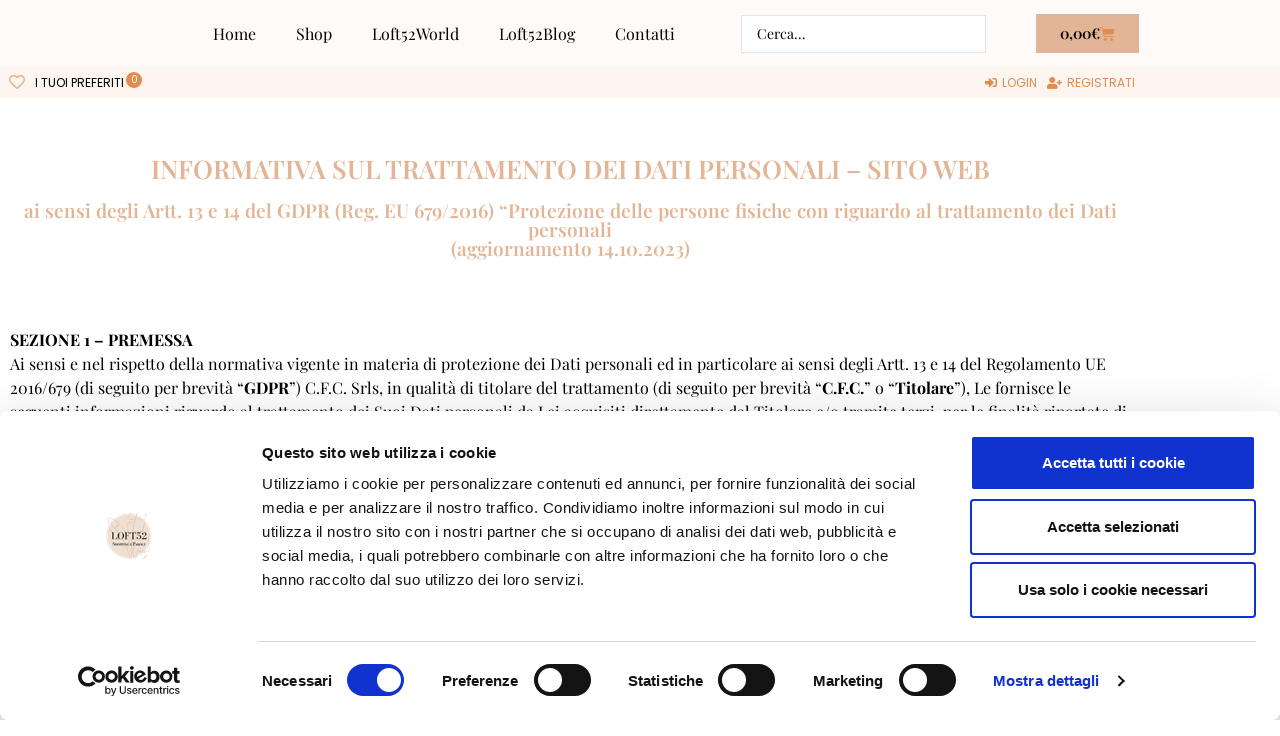

--- FILE ---
content_type: text/css; charset=UTF-8
request_url: https://loft52.space/wp-content/plugins/woocommerce-abandon-cart-pro/assets/css/frontend/wcap_atc_detail_modal.css?ver=10.1.0
body_size: 2450
content:
body.wcap-atc-modal-open {
    overflow: hidden; 
}

.wcap-modal {
    z-index: 100000;
    width: 40%;
    position: fixed;
    top: 50%;
    left: 50%;
    max-width: 93%;
    max-height: 80%; 
}
body.wcap-modal-loading .wcap-modal:before {
    height: 24px;
    width: 24px;
    display: block;
    position: absolute;
    top: 75%; 
    left: 50%;
    margin-left: -12px;
    margin-top: -12px;
    -webkit-animation: spin .8s linear infinite;
          animation: spin .8s linear infinite;
    content: "";
    background: url("../../images/loader.svg") center center;
    background-size: cover;
    line-height: 1;
    text-align: center;
    font-size: 2em;
    color: rgba(0, 0, 0, 0.75);
    z-index: 10; 
}
body.wcap-modal-loading .wcap-modal  {
    /*opacity: 0.4;*/ 
}
.wcap-modal .wcap-icon-close {
    text-align: center;
    line-height: 29px;
    width: 53px;
    height: 53px;
    position: absolute;
    top: 0;
    right: 0;
    color: #666;
    cursor: pointer;
    border-left: 1px solid #E1E1E1; 
}
.wcap-modal .wcap-icon-close:before {
    font-size: 23px;
    font-family: dashicons;
    line-height: 53px;
    -webkit-font-smoothing: antialiased;
    content: "\f335"; 
}
.wcap-modal .wcap-icon-close:hover {
    background: #f5f5f5;
    color: #000000; 
    border-radius: 0px 10px 0px 0px;
}
.wcap-modal h2 {
    font-size: 1.4em; 
}
.wcap-modal h3 {
    font-size: 1.2em; 
}

.wcap-modal__contents {
    min-height: 230px;
    border-radius: 10px 10px 10px 10px; 
}

.wcap-modal-overlay {
    background: #000;
    opacity: 0.7;
    filter: alpha(opacity=70);
    position: fixed;
    top: 0;
    right: 0;
    bottom: 0;
    left: 0;
    z-index: 100000; 
}

.wcap-modal__header {
    height: 53px;
    background: #ffffff;
    border-bottom: 1px solid #E1E1E1;
    box-shadow: 0 4px 4px -4px rgba(0, 0, 0, 0.1); 
    border-radius: 10px 10px 0px 0px ;
}
.wcap-modal__header h1 {
    padding: 0 18px;
    font-size: 19px;
    line-height: 53px;
    margin: 0; 
    float: left;
}

.wcap-modal__footer {
    box-sizing: border-box;
    background: #ffffff;
    border-top: 1px solid #E1E1E1;
    box-shadow: 0 -4px 4px -4px rgba(0, 0, 0, 0.1);
    padding: 14px 18px;
    min-height: 50px;
    border-radius: 0px 0px 10px 10px ;      
}
.wcap-modal__footer.button {
    width: 100%;
    float: left; 
    margin-left: 3px; 
}

.wcap-modal__footer.button {

}

.wcap-modal__body {
    overflow: auto;
    min-height: 130px; 
}
.wcap-modal__body hr {
    margin: 17px 0;
    border: none;
    border-bottom: 1px solid #E1E1E1; 
}
.wcap-modal__body ul {
    margin: 17px 0 17px; 
}

.wcap-modal__body-inner {
    margin: 17px 18px 22px; 
}

.wcap-cart-table {
    background: transparent;
    width: 100%;
    text-align: left;
    border: 1px solid #ccc;
    border-bottom: none;
    border-right: none;
    margin: 20px 0; 
}

.wcap-cart-table th, .wcap-cart-table td {
    padding: 11px 14px;
    vertical-align: top;
    border: none;
    border-bottom: 1px solid #ccc;
    border-right: 1px solid #ccc; 
}

.wcap-modal-cart-content {
    background: transparent;
    width: 100%;
    margin: 20px 0; 
    min-height: 130px;
}

.wcap-modal-cart-content th, .wcap-modal-cart-content td {
    padding: 11px 14px;
    vertical-align: top;
    text-align: center;
    border: none;
    border-top: 1px solid #ccc;
}

.wcap-modal h2 {
    text-align: center;
}

.wcap-modal-email-content {
    background: transparent;
    width: 100%;
    margin: 20px 0; 
}

.wcap-modal-email-content th, .wcap-modal-email-content td {
    padding: 11px 14px;
    vertical-align: top;
    text-align: center;
    border: none;
    border-top: 1px solid #ccc;
}

.wcap-modal-cart-content-hide{
    background: #f5f5f5;
    width: 100%;
    min-height: 130px;
    border-radius: 0px 0px 10px 10px;
}
.wcap-modal .wcap-icon-close-footer {
    text-align: center;
    float: right;
}

/*Change the color of the status on abandoned order page*/
#wcap_status_modal_abandoned{
    background-color: green;
    color: #fff;
    padding: 3px;
    font-weight: bold;
    float: left;
    position: relative;
    margin-top: 15px;
}
#wcap_status_modal_abandoned_new{
    background-color: #e45d1e;
    color: #fff;
    padding: 3px;
    font-weight: bold; 
    float: left;
    position: relative;
    margin-top: 15px;
}
.wcap_modal_customer_all_details{
    display: none;
    width: 70%;
}
.wcap_popup_main_div{
    width: 100%; 
    height: 100%
}
.wcap_popup_main_table{
    width: 100%; 
    height: 100%
}
.wcap_popup_main_table_tr{
    width: 100%; 
    height: 100%
}
.wcap_popup_main_table_td_settings{
    float:left; 
    width:52% ;
}
.wcap_popup_main_table_td_preview{
    float:right; 
    width: 45%;
}

/* heading section */
.wcap_heading_section_table{
    width: 100%;
}
.wcap_heading_section_tr{
    width: 100%;
}
.wcap_heading_section_table_heading{
    float: left;
}
.wcap_heading_section_text_field{
    float:left; 
    width:52% ;
}
.wcap_heading_section_text_field_color{
    float:right; 
    width: 45%;
}

.wcap_heading_section_text_email{
    width: 95%;
    font-size: 1em;
}
.wcap_popup_heading_color_picker{
    width: 40%;
    font-size: 1em;
}

/* text section */
.wcap_text_section_table{
    width: 100%;
}
.wcap_text_section_tr{
    width: 100%;
}
.wcap_text_section_table_heading{
    float: left;
}
.wcap_text_section_text_field{
    float:left; 
    width:52% ;
}
.wcap_text_section_field_color{
    float:right; 
    width: 45%;
}

.wcap_text_section_input_text{
    width: 95%;
    font-size: 1em;
}
.wcap_popup_text_color_picker{
    width: 40%;
    font-size: 1em;
}

/* Email placeholder section */
.wcap_email_placeholder_section_table{
    width: 100%;
}
.wcap_email_placeholder_section_tr{
    width: 100%;
}
.wcap_email_placeholder_section_table_heading{
    float: left;
}
.wcap_email_placeholder_section_text_field{
    float:left; 
    width:95% ;
}
.wcap_email_placeholder_section_input_text{
    width: 95%;
    font-size: 1em;
}

/* button section */
.wcap_button_section_table{
    width: 100%;
}
.wcap_button_section_tr{
    width: 100%;
}
.wcap_button_section_table_heading{
    float: left;
}
.wcap_button_section_text_field{
    float:left; 
    width:95% ;
}
.wcap_button_section_input_text{
    width: 95%;
    font-size: 1em;
}

.wcap_button_color_section_tr{
    width: 100%;
}

.wcap_button_color_section_text_field{
    float:left; 
    width:49% ;
}
.wcap_button_text_color_section_text_field{
    float:right; 
    width:49% ;
    margin-left: 5px;
}

.wcap_button_color_picker{
    width: 50%;
    font-size: 1em; 
}
.wcap_button_text_color_picker{
    width: 50%;
    font-size: 1em;
}

/* Non mandatory field text section */
.wcap_non_mandatory_modal_section_fields_div_table{
    width: 100%;
}
.wcap_non_mandatory_modal_section_fields_tr{
    width: 100%;
}
.wcap_non_mandatory_modal_section_fields_table_heading{
    float: left;
}
.wcap_non_mandatory_modal_section_fields_text_field{
    float:left; 
    width:95% ;
}
.wcap_non_mandatory_modal_section_fields_input_text{
    width: 95%;
    font-size: 1em;
}

/* popup preview */
.wcap_container {
    position: relative;
    top: 0;
    bottom: 0;
    right: 0;
    left: 0;
  
    background-color: rgba(0, 0, 0, 0.7);
    overflow: auto;
    padding: 0 10px;
    background-color: transparent;
}

.wcap_popup_close{
    position: absolute;
    top: 5px;
    right: 5px;
    cursor: pointer;
    color: #bbb;
    z-index: 100;
    padding: 9px;
    background-size: 18px;
    background-position: center;
    background-image: url("../../images/atc_cancel_icon.svg");
    background-repeat: no-repeat;
}

.wcap_container .wcap_popup_heading_container{
    position: relative;
    background: #f8f9fb;
    border-bottom: 1px solid #dedede;
    -webkit-border-radius: 5px 5px 0 0;
    -moz-border-radius: 5px 5px 0 0;
    -ms-border-radius: 5px 5px 0 0;
    border-radius: 5px 5px 0 0;
    padding-top: 18px;
    padding-bottom: 16px;
    text-align: center;
}

.wcap_container .wcap_popup_content {
    position: relative;
    z-index: 2;
    -webkit-border-radius: 5px;
    -moz-border-radius: 5px;
    -ms-border-radius: 5px;
    border-radius: 5px;
}

.wcap_container .wcap_popup_content > * {
    padding-left: 18px;
    padding-right: 18px;
}

.wcap_container .wcap_popup_icon {

    background-image: url("../../images/atc_popup_icon.svg");
    background-repeat: no-repeat;
    display: block;
    background-size: 65px;
    background-position: center;
    background-color: #fff;
    background-repeat: no-repeat;
    border: 2px solid #ecedf3;
    border-radius: 50%;
    margin: 0 auto;
    margin-right: 5px;
    margin-left: 2px;
    position: relative;
    height: 98px;
    width: 98px;
}

.wcap_container .wcap_popup_heading {
    padding-top: 10px;
    margin: 0;
    font-family: inherit;
    font-size: 37px;
    font-weight: bold;
    line-height: 36px;
    color: #737f97;
    text-align: center;
    display: block;
    text-transform: initial;
}

.wcap_container .wcap_popup_text {
    color: #bbc9d2;
    font-size: 16px;
    line-height: 20px;
    font-family: inherit;
    text-align: center;
    text-transform: initial;
}

.wcap_container .wcap_popup_form {
    position: relative;
    text-align: left;
    font-family: inherit;
    padding-top: 26px;
    padding-bottom: 15px;
    background-color: #FFFFFF !important;
}

.wcap_container div {
    display: block;
}

.wcap_container .wcap_popup_form:after {
    content: '';
    display: block;
    position: absolute;
    left: 50%;
    top: -1px;
    width: 0;
    height: 0;
    margin-left: -16px;
}

.wcap_container .wcap_popup_form:before {
    content: '';
    display: block;
    position: absolute;
    left: 50%;
    top: -1px;
    width: 0;
    height: 0;
    margin-left: -16px;
}

.wcap_container .wcap_popup_form:before {
    left: 50%;
    margin-left: -17px;
    border-left: 17px solid transparent;
    border-right: 17px solid transparent;
    border-top: 17px solid #dedede;
}

.wcap_container .wcap_popup_form:after {
    border-left: 16px solid transparent;
    border-right: 16px solid transparent;
    border-top: 16px solid #f8f9fb;
}

.wcap_container .wcap_popup_input_field_container {
    position: relative;
}

.wcap_container input[type="email"].wcap_popup_input {
    -webkit-appearance: none;
    background: #fff !important;
    border-width: 1px !important;
    border-style: solid !important;
    border-color: #ccc;
    color: rgba(0, 0, 0, 0.75) !important;
    display: block;
    font-family: inherit;
    font-size: 18px !important;
    font-style: normal;
    line-height: 20px !important;
    margin: 0 0 16px 0;
    padding: 8px;
    height: 42px;
    width: 100%;
    max-width: none !important;
    margin-bottom: 10px;
    outline: none !important;
    box-shadow: none;
    -webkit-box-sizing: border-box;
    -moz-box-sizing: border-box;
    -o-box-sizing: border-box;
    -ms-box-sizing: border-box;
    box-sizing: border-box;
    -webkit-border-radius: 5px;
    -moz-border-radius: 5px;
    -ms-border-radius: 5px;
    border-radius: 5px;
}

.wcap_container .wcap_popup_button {
    position: relative;
    cursor: pointer;
    font-family: inherit;
    font-size: 20px;
    font-weight: normal;
    line-height: 20px;
    text-decoration: none;
    text-align: center;
    text-shadow: none;
    text-transform: initial;
    width: auto;
    height: auto;
    min-width: initial;
    outline: 0;
    display: inline-block;
    background-color: #228fff ;
    border-top: none !important;
    border-left: none !important;
    border-right: none !important;
    border-bottom: none !important;
    color: #ffffff;
    width: 100%;
    margin: 0;
    padding: 10px 0;
    font-weight: bold;
    cursor: pointer;
    -webkit-border-radius: 5px;
    -moz-border-radius: 5px;
    -ms-border-radius: 5px;
    border-radius: 5px;
}

.wcap_container input[type="text"].wcap_popup_input {
    -webkit-appearance: none;
    background: #fff !important;
    border-width: 1px !important;
    border-style: solid !important;
    border-color: #ccc;
    color: rgba(0, 0, 0, 0.75) !important;
    display: block;
    font-family: inherit;
    font-size: 18px !important;
    font-style: normal;
    line-height: 20px !important;
    margin: 0 0 16px 0;
    padding: 8px;
    height: 42px;
    width: 100%;
    max-width: none !important;
    margin-bottom: 10px;
    outline: none !important;
    box-shadow: none;
    -webkit-box-sizing: border-box;
    -moz-box-sizing: border-box;
    -o-box-sizing: border-box;
    -ms-box-sizing: border-box;
    box-sizing: border-box;
    -webkit-border-radius: 5px;
    -moz-border-radius: 5px;
    -ms-border-radius: 5px;
    border-radius: 5px;
}

.wcap_container .wcap_popup_wrapper {
    position: relative;
    top: 50%;
    -webkit-backface-visibility: hidden;
  
    -webkit-border-radius: 5px;
    -moz-border-radius: 5px;
    -ms-border-radius: 5px;
}

.wcap_popup_wrapper {
    border: 1px solid #EBEBEC;
}

.wcap_container .wcap_popup_plus_sign {
    background-image: url("../../images/atc_plus_icon.png");
    background-repeat: no-repeat;
    background-color: #228fff ;
    background-repeat: no-repeat;
    background-position: center;
    background-size: 16px;
    border-radius: 50%;
    height: 24px;
    left: 74px;
    top: -3px;
    position: absolute;
    width: 24px;
}

@media (min-width: 530px){
    .wcap_container .wcap_popup_icon_container {
        position: relative;
        padding-right: 6px;
        display: table-cell;
        vertical-align: middle;
        max-width: 93%;
    }

    .wcap_container .wcap_popup_text_container {
        display: table-cell;
        vertical-align: top;
    }

    .wcap_popup_main_table_td_preview{
        /*margin-top: 3%;*/
    }
    .wcap_container .wcap_popup_text {
        text-align: left;
    }
}

.iris-picker {
    z-index: 100;
    display: none;
    position: absolute !important;
    border: 1px solid #ccc;
    border-radius: 3px;
    box-shadow: 0 1px 3px rgba(0,0,0,.2);
}
.colorpickpreview {
    padding: 3px;
    padding-left: 20px;
    border: 1px solid #ddd;
    border-right: 0;
    margin-left: -3px;
}

/* To enable the popup modal*/

.wcap-enable-atc-modal {
    cursor: pointer;
    text-indent: -999em;
    display: block;
    width: 38px;
    height: 22px;
    border-radius: 30px;
    border: none;
    position: relative;
    box-sizing: border-box;
    -webkit-transition: all .3s ease;
          transition: all .3s ease;
    box-shadow: inset 0 0 0 0 transparent; 
}
.wcap-enable-atc-modal:focus {
    outline: none; 
}
.wcap-enable-atc-modal:before {
    border-radius: 50%;
    background: #ffffff;
    content: '';
    position: absolute;
    display: block;
    width: 18px;
    height: 18px;
    top: 2px;
    left: 2px;
    -webkit-transition: all .15s ease;
          transition: all .15s ease;
    box-shadow: 0 1px 3px rgba(0, 0, 0, 0.3); 
}
.wcap-enable-atc-modal[wcap-atc-switch-modal-enable="on"] {
    box-shadow: inset 0 0 0 11px #008000; 
}
.wcap-enable-atc-modal[wcap-atc-switch-modal-enable="on"]:before {
    -webkit-transform: translateX(16px);
            transform: translateX(16px); 
}
.wcap-enable-atc-modal[wcap-atc-switch-modal-enable="off"] {
    background: #ccc; 
}
.wcap-enable-atc-modal.wcap-loading {
    cursor: default;
    opacity: 0.5; 
}

.wcap_non_mandatory_text_wrapper{
    text-align: center;
}

.wcap_non_mandatory_text_wrapper a{
    text-decoration:none;
}

 /* To display the popup modal mandatory*/

.wcap-switch-atc-modal-mandatory {
    cursor: pointer;
    text-indent: -999em;
    display: block;
    width: 38px;
    height: 22px;
    border-radius: 30px;
    border: none;
    position: relative;
    box-sizing: border-box;
    -webkit-transition: all .3s ease;
          transition: all .3s ease;
    box-shadow: inset 0 0 0 0 transparent; 
}
.wcap-switch-atc-modal-mandatory:focus {
    outline: none; 
}
.wcap-switch-atc-modal-mandatory:before {
    border-radius: 50%;
    background: #ffffff;
    content: '';
    position: absolute;
    display: block;
    width: 18px;
    height: 18px;
    top: 2px;
    left: 2px;
    -webkit-transition: all .15s ease;
          transition: all .15s ease;
    box-shadow: 0 1px 3px rgba(0, 0, 0, 0.3); 
}
.wcap-switch-atc-modal-mandatory[
wcap-atc-switch-modal-mandatory="on"] {
    box-shadow: inset 0 0 0 11px #008000; 
}
.wcap-switch-atc-modal-mandatory[wcap-atc-switch-modal-mandatory="on"]:before {
    -webkit-transform: translateX(16px);
            transform: translateX(16px); 
}
.wcap-switch-atc-modal-mandatory[wcap-atc-switch-modal-mandatory="off"] {
    background: #ccc; 
}
.wcap-switch-atc-modal-mandatory.wcap-loading {
    cursor: default;
    opacity: 0.5; 
}

.wcap_placeholder_validated_msg{
    color: red;
    display: none;
}

#wcap_coupon_auto_applied{
    display: none;
    margin-top: 8px;
}

.test_borders{
  /*border: 2px solid #ce1212 !important;*/
}
.popup-model-content.align-center {
    text-align: -webkit-center;
}
button#wcap_ei_quick_ck_button {
    width: 50%;
}

@media only screen and (max-width: 500px) {
    .wcap-modal {
        z-index: 100000;
        width: 60%;
        position: fixed;
        top: 37%;
        left: 45%;
        width: 93%;
        max-height: 80%;
    }
    .wcap_container .wcap_popup_heading{
        font-size: 21px;
    }   
    .wcap_container .wcap_popup_text{
        font-size: 11px;
    }
}

--- FILE ---
content_type: text/css; charset=UTF-8
request_url: https://loft52.space/wp-content/uploads/elementor/css/post-119.css?ver=1770049214
body_size: 45
content:
.elementor-kit-119{--e-global-color-primary:#E1B595;--e-global-color-secondary:#EDDFD2;--e-global-color-text:#000000;--e-global-color-accent:#E18C4E;--e-global-color-9c2b793:#7A8C8C;--e-global-color-2eb08a2:#FDFAF8;--e-global-typography-primary-font-family:"Playfair Display";--e-global-typography-primary-font-weight:600;--e-global-typography-secondary-font-family:"Playfair Display";--e-global-typography-secondary-font-weight:400;--e-global-typography-text-font-family:"Playfair Display";--e-global-typography-text-font-weight:400;--e-global-typography-accent-font-family:"Playfair Display";--e-global-typography-accent-font-weight:500;--e-global-typography-5f7b03b-font-family:"Poppins";--e-global-typography-5f7b03b-font-size:12px;--e-global-typography-5f7b03b-text-transform:uppercase;font-family:var( --e-global-typography-text-font-family ), Sans-serif;font-weight:var( --e-global-typography-text-font-weight );}.elementor-kit-119 a{color:#000000;}.elementor-kit-119 h1{color:var( --e-global-color-text );font-size:2rem;}.elementor-kit-119 h2{color:var( --e-global-color-9c2b793 );font-size:1.6rem;}.elementor-kit-119 button,.elementor-kit-119 input[type="button"],.elementor-kit-119 input[type="submit"],.elementor-kit-119 .elementor-button{color:#000000;background-color:var( --e-global-color-primary );border-style:solid;border-width:0px 0px 0px 0px;border-radius:0px 0px 0px 0px;}.elementor-kit-119 input:not([type="button"]):not([type="submit"]),.elementor-kit-119 textarea,.elementor-kit-119 .elementor-field-textual{border-radius:0px 0px 0px 0px;}.elementor-section.elementor-section-boxed > .elementor-container{max-width:1140px;}.e-con{--container-max-width:1140px;}.elementor-widget:not(:last-child){margin-block-end:20px;}.elementor-element{--widgets-spacing:20px 20px;--widgets-spacing-row:20px;--widgets-spacing-column:20px;}{}h1.entry-title{display:var(--page-title-display);}.elementor-kit-119 e-page-transition{background-color:#FFBC7D;}@media(max-width:1024px){.elementor-section.elementor-section-boxed > .elementor-container{max-width:1024px;}.e-con{--container-max-width:1024px;}}@media(max-width:767px){.elementor-section.elementor-section-boxed > .elementor-container{max-width:767px;}.e-con{--container-max-width:767px;}}

--- FILE ---
content_type: text/css; charset=UTF-8
request_url: https://loft52.space/wp-content/uploads/elementor/css/post-3.css?ver=1770054337
body_size: -329
content:
.elementor-widget-heading .elementor-heading-title{font-family:var( --e-global-typography-primary-font-family ), Sans-serif;font-weight:var( --e-global-typography-primary-font-weight );color:var( --e-global-color-primary );}.elementor-3 .elementor-element.elementor-element-14f56cf{text-align:center;}.elementor-3 .elementor-element.elementor-element-d04a642{text-align:center;}.elementor-3 .elementor-element.elementor-element-5375c3d{margin-top:050px;margin-bottom:0px;}.elementor-widget-text-editor{font-family:var( --e-global-typography-text-font-family ), Sans-serif;font-weight:var( --e-global-typography-text-font-weight );color:var( --e-global-color-text );}.elementor-widget-text-editor.elementor-drop-cap-view-stacked .elementor-drop-cap{background-color:var( --e-global-color-primary );}.elementor-widget-text-editor.elementor-drop-cap-view-framed .elementor-drop-cap, .elementor-widget-text-editor.elementor-drop-cap-view-default .elementor-drop-cap{color:var( --e-global-color-primary );border-color:var( --e-global-color-primary );}.elementor-3 .elementor-element.elementor-element-87f788e > .elementor-widget-container{margin:0px 0px 0px 0px;}.elementor-3 .elementor-element.elementor-element-5f12ca1{margin-top:20px;margin-bottom:0px;}.elementor-3 .elementor-element.elementor-element-a2d0573{margin-top:20px;margin-bottom:50px;}:root{--page-title-display:none;}

--- FILE ---
content_type: text/css; charset=UTF-8
request_url: https://loft52.space/wp-content/uploads/elementor/css/post-155.css?ver=1770049214
body_size: 1432
content:
.elementor-155 .elementor-element.elementor-element-e133f89 > .elementor-container > .elementor-column > .elementor-widget-wrap{align-content:center;align-items:center;}.elementor-155 .elementor-element.elementor-element-e133f89:not(.elementor-motion-effects-element-type-background), .elementor-155 .elementor-element.elementor-element-e133f89 > .elementor-motion-effects-container > .elementor-motion-effects-layer{background-color:var( --e-global-color-2eb08a2 );}.elementor-155 .elementor-element.elementor-element-e133f89{transition:background 0.3s, border 0.3s, border-radius 0.3s, box-shadow 0.3s;margin-top:0em;margin-bottom:0em;}.elementor-155 .elementor-element.elementor-element-e133f89 > .elementor-background-overlay{transition:background 0.3s, border-radius 0.3s, opacity 0.3s;}.elementor-widget-theme-site-logo .widget-image-caption{color:var( --e-global-color-text );font-family:var( --e-global-typography-text-font-family ), Sans-serif;font-weight:var( --e-global-typography-text-font-weight );}.elementor-155 .elementor-element.elementor-element-be9dc2e{text-align:start;}.elementor-widget-nav-menu .elementor-nav-menu .elementor-item{font-family:var( --e-global-typography-primary-font-family ), Sans-serif;font-weight:var( --e-global-typography-primary-font-weight );}.elementor-widget-nav-menu .elementor-nav-menu--main .elementor-item{color:var( --e-global-color-text );fill:var( --e-global-color-text );}.elementor-widget-nav-menu .elementor-nav-menu--main .elementor-item:hover,
					.elementor-widget-nav-menu .elementor-nav-menu--main .elementor-item.elementor-item-active,
					.elementor-widget-nav-menu .elementor-nav-menu--main .elementor-item.highlighted,
					.elementor-widget-nav-menu .elementor-nav-menu--main .elementor-item:focus{color:var( --e-global-color-accent );fill:var( --e-global-color-accent );}.elementor-widget-nav-menu .elementor-nav-menu--main:not(.e--pointer-framed) .elementor-item:before,
					.elementor-widget-nav-menu .elementor-nav-menu--main:not(.e--pointer-framed) .elementor-item:after{background-color:var( --e-global-color-accent );}.elementor-widget-nav-menu .e--pointer-framed .elementor-item:before,
					.elementor-widget-nav-menu .e--pointer-framed .elementor-item:after{border-color:var( --e-global-color-accent );}.elementor-widget-nav-menu{--e-nav-menu-divider-color:var( --e-global-color-text );}.elementor-widget-nav-menu .elementor-nav-menu--dropdown .elementor-item, .elementor-widget-nav-menu .elementor-nav-menu--dropdown  .elementor-sub-item{font-family:var( --e-global-typography-accent-font-family ), Sans-serif;font-weight:var( --e-global-typography-accent-font-weight );}.elementor-155 .elementor-element.elementor-element-a484de3 .elementor-menu-toggle{margin-left:auto;background-color:#E1B595;}.elementor-155 .elementor-element.elementor-element-a484de3 .elementor-nav-menu .elementor-item{font-family:var( --e-global-typography-secondary-font-family ), Sans-serif;font-weight:var( --e-global-typography-secondary-font-weight );}.elementor-155 .elementor-element.elementor-element-a484de3 .elementor-nav-menu--main .elementor-item:hover,
					.elementor-155 .elementor-element.elementor-element-a484de3 .elementor-nav-menu--main .elementor-item.elementor-item-active,
					.elementor-155 .elementor-element.elementor-element-a484de3 .elementor-nav-menu--main .elementor-item.highlighted,
					.elementor-155 .elementor-element.elementor-element-a484de3 .elementor-nav-menu--main .elementor-item:focus{color:#fff;}.elementor-155 .elementor-element.elementor-element-a484de3 .elementor-nav-menu--main:not(.e--pointer-framed) .elementor-item:before,
					.elementor-155 .elementor-element.elementor-element-a484de3 .elementor-nav-menu--main:not(.e--pointer-framed) .elementor-item:after{background-color:var( --e-global-color-primary );}.elementor-155 .elementor-element.elementor-element-a484de3 .e--pointer-framed .elementor-item:before,
					.elementor-155 .elementor-element.elementor-element-a484de3 .e--pointer-framed .elementor-item:after{border-color:var( --e-global-color-primary );}.elementor-155 .elementor-element.elementor-element-a484de3 .elementor-nav-menu--main:not(.e--pointer-framed) .elementor-item.elementor-item-active:before,
					.elementor-155 .elementor-element.elementor-element-a484de3 .elementor-nav-menu--main:not(.e--pointer-framed) .elementor-item.elementor-item-active:after{background-color:var( --e-global-color-primary );}.elementor-155 .elementor-element.elementor-element-a484de3 .e--pointer-framed .elementor-item.elementor-item-active:before,
					.elementor-155 .elementor-element.elementor-element-a484de3 .e--pointer-framed .elementor-item.elementor-item-active:after{border-color:var( --e-global-color-primary );}.elementor-155 .elementor-element.elementor-element-a484de3 .elementor-nav-menu--dropdown a:hover,
					.elementor-155 .elementor-element.elementor-element-a484de3 .elementor-nav-menu--dropdown a:focus,
					.elementor-155 .elementor-element.elementor-element-a484de3 .elementor-nav-menu--dropdown a.elementor-item-active,
					.elementor-155 .elementor-element.elementor-element-a484de3 .elementor-nav-menu--dropdown a.highlighted,
					.elementor-155 .elementor-element.elementor-element-a484de3 .elementor-menu-toggle:hover,
					.elementor-155 .elementor-element.elementor-element-a484de3 .elementor-menu-toggle:focus{color:#FFFFFF;}.elementor-155 .elementor-element.elementor-element-a484de3 .elementor-nav-menu--dropdown a:hover,
					.elementor-155 .elementor-element.elementor-element-a484de3 .elementor-nav-menu--dropdown a:focus,
					.elementor-155 .elementor-element.elementor-element-a484de3 .elementor-nav-menu--dropdown a.elementor-item-active,
					.elementor-155 .elementor-element.elementor-element-a484de3 .elementor-nav-menu--dropdown a.highlighted{background-color:var( --e-global-color-primary );}.elementor-155 .elementor-element.elementor-element-a484de3 .elementor-nav-menu--dropdown a.elementor-item-active{color:#FFFFFF;background-color:var( --e-global-color-primary );}.elementor-155 .elementor-element.elementor-element-a484de3 div.elementor-menu-toggle{color:#000000;}.elementor-155 .elementor-element.elementor-element-a484de3 div.elementor-menu-toggle svg{fill:#000000;}.elementor-155 .elementor-element.elementor-element-a484de3 div.elementor-menu-toggle:hover, .elementor-155 .elementor-element.elementor-element-a484de3 div.elementor-menu-toggle:focus{color:#000000;}.elementor-155 .elementor-element.elementor-element-a484de3 div.elementor-menu-toggle:hover svg, .elementor-155 .elementor-element.elementor-element-a484de3 div.elementor-menu-toggle:focus svg{fill:#000000;}.elementor-widget-jet-ajax-search .jet-search-title-fields__item-label{font-family:var( --e-global-typography-text-font-family ), Sans-serif;font-weight:var( --e-global-typography-text-font-weight );}.elementor-widget-jet-ajax-search .jet-search-title-fields__item-value{font-family:var( --e-global-typography-text-font-family ), Sans-serif;font-weight:var( --e-global-typography-text-font-weight );}.elementor-widget-jet-ajax-search .jet-search-content-fields__item-label{font-family:var( --e-global-typography-text-font-family ), Sans-serif;font-weight:var( --e-global-typography-text-font-weight );}.elementor-widget-jet-ajax-search .jet-search-content-fields__item-value{font-family:var( --e-global-typography-text-font-family ), Sans-serif;font-weight:var( --e-global-typography-text-font-weight );}.elementor-155 .elementor-element.elementor-element-540a4c7 .jet-ajax-search__results-area{box-shadow:0px 19px 33px 0px rgba(0, 0, 0, 0.29);border-radius:0px 0px 0px 0px;}.elementor-155 .elementor-element.elementor-element-540a4c7 .jet-ajax-search__item-title{color:var( --e-global-color-text );}.elementor-155 .elementor-element.elementor-element-540a4c7 .jet-ajax-search__item-content{color:var( --e-global-color-9c2b793 );font-size:12px;}.elementor-155 .elementor-element.elementor-element-540a4c7 .jet-ajax-search__item-price .price{color:var( --e-global-color-text );}.elementor-155 .elementor-element.elementor-element-540a4c7 .jet-ajax-search__item-price .price del{color:var( --e-global-color-9c2b793 );}.elementor-155 .elementor-element.elementor-element-540a4c7 .jet-ajax-search__item-link:hover{background-color:var( --e-global-color-2eb08a2 );}.elementor-155 .elementor-element.elementor-element-540a4c7 .jet-ajax-search__results-item{border-top-style:solid;border-top-width:1px;border-color:var( --e-global-color-2eb08a2 );}.elementor-155 .elementor-element.elementor-element-540a4c7 .jet-ajax-search__results-count{font-family:"Poppins", Sans-serif;font-size:10px;text-transform:uppercase;}.elementor-155 .elementor-element.elementor-element-540a4c7 .jet-ajax-search__arrow-button svg > *{fill:var( --e-global-color-primary );}.elementor-155 .elementor-element.elementor-element-540a4c7 .jet-ajax-search__arrow-button{background-color:var( --e-global-color-2eb08a2 );border-color:var( --e-global-color-secondary );}.elementor-155 .elementor-element.elementor-element-540a4c7 .jet-ajax-search__source-results-item_icon svg{width:24px;}.elementor-155 .elementor-element.elementor-element-540a4c7 .jet-ajax-search__source-results-item_icon{font-size:24px;}.elementor-155 .elementor-element.elementor-element-540a4c7 .jet-ajax-search__spinner{color:var( --e-global-color-primary );}.elementor-widget-woocommerce-menu-cart .elementor-menu-cart__toggle .elementor-button{font-family:var( --e-global-typography-primary-font-family ), Sans-serif;font-weight:var( --e-global-typography-primary-font-weight );}.elementor-widget-woocommerce-menu-cart .elementor-menu-cart__product-name a{font-family:var( --e-global-typography-primary-font-family ), Sans-serif;font-weight:var( --e-global-typography-primary-font-weight );}.elementor-widget-woocommerce-menu-cart .elementor-menu-cart__product-price{font-family:var( --e-global-typography-primary-font-family ), Sans-serif;font-weight:var( --e-global-typography-primary-font-weight );}.elementor-widget-woocommerce-menu-cart .elementor-menu-cart__footer-buttons .elementor-button{font-family:var( --e-global-typography-primary-font-family ), Sans-serif;font-weight:var( --e-global-typography-primary-font-weight );}.elementor-widget-woocommerce-menu-cart .elementor-menu-cart__footer-buttons a.elementor-button--view-cart{font-family:var( --e-global-typography-primary-font-family ), Sans-serif;font-weight:var( --e-global-typography-primary-font-weight );}.elementor-widget-woocommerce-menu-cart .elementor-menu-cart__footer-buttons a.elementor-button--checkout{font-family:var( --e-global-typography-primary-font-family ), Sans-serif;font-weight:var( --e-global-typography-primary-font-weight );}.elementor-widget-woocommerce-menu-cart .woocommerce-mini-cart__empty-message{font-family:var( --e-global-typography-primary-font-family ), Sans-serif;font-weight:var( --e-global-typography-primary-font-weight );}.elementor-155 .elementor-element.elementor-element-4c4f917{--main-alignment:right;--divider-style:solid;--subtotal-divider-style:solid;--elementor-remove-from-cart-button:none;--remove-from-cart-button:block;--toggle-button-icon-color:#E18C4E;--toggle-button-border-width:0px;--items-indicator-background-color:#E1B595;--cart-border-style:none;--cart-footer-layout:1fr 1fr;--products-max-height-sidecart:calc(100vh - 240px);--products-max-height-minicart:calc(100vh - 385px);}body:not(.rtl) .elementor-155 .elementor-element.elementor-element-4c4f917 .elementor-menu-cart__toggle .elementor-button-icon .elementor-button-icon-qty[data-counter]{right:-10px;top:-10px;}body.rtl .elementor-155 .elementor-element.elementor-element-4c4f917 .elementor-menu-cart__toggle .elementor-button-icon .elementor-button-icon-qty[data-counter]{right:10px;top:-10px;left:auto;}.elementor-155 .elementor-element.elementor-element-4c4f917 .widget_shopping_cart_content{--subtotal-divider-left-width:0;--subtotal-divider-right-width:0;}.elementor-155 .elementor-element.elementor-element-ef46817 > .elementor-container > .elementor-column > .elementor-widget-wrap{align-content:center;align-items:center;}.elementor-155 .elementor-element.elementor-element-ef46817:not(.elementor-motion-effects-element-type-background), .elementor-155 .elementor-element.elementor-element-ef46817 > .elementor-motion-effects-container > .elementor-motion-effects-layer{background-color:#FDF5EF;}.elementor-155 .elementor-element.elementor-element-ef46817{transition:background 0.3s, border 0.3s, border-radius 0.3s, box-shadow 0.3s;margin-top:0em;margin-bottom:3em;}.elementor-155 .elementor-element.elementor-element-ef46817 > .elementor-background-overlay{transition:background 0.3s, border-radius 0.3s, opacity 0.3s;}.elementor-155 .elementor-element.elementor-element-93b84a4  .jet-wishlist-count-button__link{font-family:"Poppins", Sans-serif;font-size:12px;font-weight:400;text-transform:uppercase;}.elementor-155 .elementor-element.elementor-element-93b84a4 .jet-wishlist-count-button__link{color:var( --e-global-color-text );background-color:#00000000;padding:2px 18px 2px 4px;}.elementor-155 .elementor-element.elementor-element-93b84a4 .jet-wishlist-count-button__wrapper{text-align:left;}.elementor-155 .elementor-element.elementor-element-93b84a4 .jet-wishlist-count-button__icon{font-size:16px;color:var( --e-global-color-primary );}.elementor-155 .elementor-element.elementor-element-93b84a4 .jet-wishlist-count-button__count{font-size:10px;width:16px;height:16px;color:#FFFFFF;background-color:var( --e-global-color-accent );border-radius:100% 100% 100% 100%;}.elementor-155 .elementor-element.elementor-element-e60570a > .elementor-widget-wrap > .elementor-widget:not(.elementor-widget__width-auto):not(.elementor-widget__width-initial):not(:last-child):not(.elementor-absolute){margin-block-end:: 10px;}.elementor-widget-jet-auth-links .jet-auth-links__login .jet-auth-links__item{font-family:var( --e-global-typography-text-font-family ), Sans-serif;font-weight:var( --e-global-typography-text-font-weight );color:var( --e-global-color-accent );}.elementor-widget-jet-auth-links .jet-auth-links__login .jet-auth-links__prefix{font-family:var( --e-global-typography-text-font-family ), Sans-serif;font-weight:var( --e-global-typography-text-font-weight );}.elementor-widget-jet-auth-links .jet-auth-links__logout .jet-auth-links__item{font-family:var( --e-global-typography-text-font-family ), Sans-serif;font-weight:var( --e-global-typography-text-font-weight );color:var( --e-global-color-accent );}.elementor-widget-jet-auth-links .jet-auth-links__logout .jet-auth-links__prefix{font-family:var( --e-global-typography-text-font-family ), Sans-serif;font-weight:var( --e-global-typography-text-font-weight );}.elementor-widget-jet-auth-links .jet-auth-links__register .jet-auth-links__item{font-family:var( --e-global-typography-text-font-family ), Sans-serif;font-weight:var( --e-global-typography-text-font-weight );color:var( --e-global-color-accent );}.elementor-widget-jet-auth-links .jet-auth-links__register .jet-auth-links__prefix{font-family:var( --e-global-typography-text-font-family ), Sans-serif;font-weight:var( --e-global-typography-text-font-weight );}.elementor-widget-jet-auth-links .jet-auth-links__registered .jet-auth-links__item{font-family:var( --e-global-typography-text-font-family ), Sans-serif;font-weight:var( --e-global-typography-text-font-weight );color:var( --e-global-color-accent );}.elementor-widget-jet-auth-links .jet-auth-links__registered .jet-auth-links__prefix{font-family:var( --e-global-typography-text-font-family ), Sans-serif;font-weight:var( --e-global-typography-text-font-weight );}.elementor-155 .elementor-element.elementor-element-e18ee9b .jet-auth-links{justify-content:flex-end;}.elementor-155 .elementor-element.elementor-element-e18ee9b .jet-auth-links__login .jet-auth-links__item{font-family:var( --e-global-typography-5f7b03b-font-family ), Sans-serif;font-size:var( --e-global-typography-5f7b03b-font-size );text-transform:var( --e-global-typography-5f7b03b-text-transform );line-height:var( --e-global-typography-5f7b03b-line-height );letter-spacing:var( --e-global-typography-5f7b03b-letter-spacing );word-spacing:var( --e-global-typography-5f7b03b-word-spacing );}.elementor-155 .elementor-element.elementor-element-e18ee9b .jet-auth-links__login .jet-auth-links__prefix{font-family:var( --e-global-typography-5f7b03b-font-family ), Sans-serif;font-size:var( --e-global-typography-5f7b03b-font-size );text-transform:var( --e-global-typography-5f7b03b-text-transform );line-height:var( --e-global-typography-5f7b03b-line-height );letter-spacing:var( --e-global-typography-5f7b03b-letter-spacing );word-spacing:var( --e-global-typography-5f7b03b-word-spacing );}.elementor-155 .elementor-element.elementor-element-e18ee9b .jet-auth-links__logout .jet-auth-links__item{font-family:var( --e-global-typography-5f7b03b-font-family ), Sans-serif;font-size:var( --e-global-typography-5f7b03b-font-size );text-transform:var( --e-global-typography-5f7b03b-text-transform );line-height:var( --e-global-typography-5f7b03b-line-height );letter-spacing:var( --e-global-typography-5f7b03b-letter-spacing );word-spacing:var( --e-global-typography-5f7b03b-word-spacing );}.elementor-155 .elementor-element.elementor-element-e18ee9b .jet-auth-links__logout .jet-auth-links__prefix{font-family:var( --e-global-typography-5f7b03b-font-family ), Sans-serif;font-size:var( --e-global-typography-5f7b03b-font-size );text-transform:var( --e-global-typography-5f7b03b-text-transform );line-height:var( --e-global-typography-5f7b03b-line-height );letter-spacing:var( --e-global-typography-5f7b03b-letter-spacing );word-spacing:var( --e-global-typography-5f7b03b-word-spacing );}.elementor-155 .elementor-element.elementor-element-e18ee9b .jet-auth-links__register .jet-auth-links__item{font-family:var( --e-global-typography-5f7b03b-font-family ), Sans-serif;font-size:var( --e-global-typography-5f7b03b-font-size );text-transform:var( --e-global-typography-5f7b03b-text-transform );line-height:var( --e-global-typography-5f7b03b-line-height );letter-spacing:var( --e-global-typography-5f7b03b-letter-spacing );word-spacing:var( --e-global-typography-5f7b03b-word-spacing );}.elementor-155 .elementor-element.elementor-element-e18ee9b .jet-auth-links__register .jet-auth-links__prefix{font-family:var( --e-global-typography-5f7b03b-font-family ), Sans-serif;font-size:var( --e-global-typography-5f7b03b-font-size );text-transform:var( --e-global-typography-5f7b03b-text-transform );line-height:var( --e-global-typography-5f7b03b-line-height );letter-spacing:var( --e-global-typography-5f7b03b-letter-spacing );word-spacing:var( --e-global-typography-5f7b03b-word-spacing );}.elementor-155 .elementor-element.elementor-element-e18ee9b .jet-auth-links__registered .jet-auth-links__item{font-family:var( --e-global-typography-5f7b03b-font-family ), Sans-serif;font-size:var( --e-global-typography-5f7b03b-font-size );text-transform:var( --e-global-typography-5f7b03b-text-transform );line-height:var( --e-global-typography-5f7b03b-line-height );letter-spacing:var( --e-global-typography-5f7b03b-letter-spacing );word-spacing:var( --e-global-typography-5f7b03b-word-spacing );}.elementor-155 .elementor-element.elementor-element-e18ee9b .jet-auth-links__registered .jet-auth-links__prefix{font-family:var( --e-global-typography-5f7b03b-font-family ), Sans-serif;font-size:var( --e-global-typography-5f7b03b-font-size );text-transform:var( --e-global-typography-5f7b03b-text-transform );line-height:var( --e-global-typography-5f7b03b-line-height );letter-spacing:var( --e-global-typography-5f7b03b-letter-spacing );word-spacing:var( --e-global-typography-5f7b03b-word-spacing );}.elementor-155 .elementor-element.elementor-element-e18ee9b > .elementor-widget-container{margin:0px -5px 0px 0px;}.elementor-theme-builder-content-area{height:400px;}.elementor-location-header:before, .elementor-location-footer:before{content:"";display:table;clear:both;}@media(max-width:1024px){.elementor-155 .elementor-element.elementor-element-e133f89{padding:0px 8px 0px 8px;}.elementor-155 .elementor-element.elementor-element-6acabb5.elementor-column{order:1;}.elementor-155 .elementor-element.elementor-element-be9dc2e img{width:50%;}.elementor-155 .elementor-element.elementor-element-5875dda.elementor-column{order:4;}.elementor-155 .elementor-element.elementor-element-c513e63.elementor-column{order:1;}.elementor-155 .elementor-element.elementor-element-06b982e.elementor-column{order:3;}.elementor-155 .elementor-element.elementor-element-e18ee9b .jet-auth-links__login .jet-auth-links__item{font-size:var( --e-global-typography-5f7b03b-font-size );line-height:var( --e-global-typography-5f7b03b-line-height );letter-spacing:var( --e-global-typography-5f7b03b-letter-spacing );word-spacing:var( --e-global-typography-5f7b03b-word-spacing );}.elementor-155 .elementor-element.elementor-element-e18ee9b .jet-auth-links__login .jet-auth-links__prefix{font-size:var( --e-global-typography-5f7b03b-font-size );line-height:var( --e-global-typography-5f7b03b-line-height );letter-spacing:var( --e-global-typography-5f7b03b-letter-spacing );word-spacing:var( --e-global-typography-5f7b03b-word-spacing );}.elementor-155 .elementor-element.elementor-element-e18ee9b .jet-auth-links__logout .jet-auth-links__item{font-size:var( --e-global-typography-5f7b03b-font-size );line-height:var( --e-global-typography-5f7b03b-line-height );letter-spacing:var( --e-global-typography-5f7b03b-letter-spacing );word-spacing:var( --e-global-typography-5f7b03b-word-spacing );}.elementor-155 .elementor-element.elementor-element-e18ee9b .jet-auth-links__logout .jet-auth-links__prefix{font-size:var( --e-global-typography-5f7b03b-font-size );line-height:var( --e-global-typography-5f7b03b-line-height );letter-spacing:var( --e-global-typography-5f7b03b-letter-spacing );word-spacing:var( --e-global-typography-5f7b03b-word-spacing );}.elementor-155 .elementor-element.elementor-element-e18ee9b .jet-auth-links__register .jet-auth-links__item{font-size:var( --e-global-typography-5f7b03b-font-size );line-height:var( --e-global-typography-5f7b03b-line-height );letter-spacing:var( --e-global-typography-5f7b03b-letter-spacing );word-spacing:var( --e-global-typography-5f7b03b-word-spacing );}.elementor-155 .elementor-element.elementor-element-e18ee9b .jet-auth-links__register .jet-auth-links__prefix{font-size:var( --e-global-typography-5f7b03b-font-size );line-height:var( --e-global-typography-5f7b03b-line-height );letter-spacing:var( --e-global-typography-5f7b03b-letter-spacing );word-spacing:var( --e-global-typography-5f7b03b-word-spacing );}.elementor-155 .elementor-element.elementor-element-e18ee9b .jet-auth-links__registered .jet-auth-links__item{font-size:var( --e-global-typography-5f7b03b-font-size );line-height:var( --e-global-typography-5f7b03b-line-height );letter-spacing:var( --e-global-typography-5f7b03b-letter-spacing );word-spacing:var( --e-global-typography-5f7b03b-word-spacing );}.elementor-155 .elementor-element.elementor-element-e18ee9b .jet-auth-links__registered .jet-auth-links__prefix{font-size:var( --e-global-typography-5f7b03b-font-size );line-height:var( --e-global-typography-5f7b03b-line-height );letter-spacing:var( --e-global-typography-5f7b03b-letter-spacing );word-spacing:var( --e-global-typography-5f7b03b-word-spacing );}}@media(max-width:767px){.elementor-155 .elementor-element.elementor-element-e133f89{padding:8px 8px 8px 8px;}.elementor-155 .elementor-element.elementor-element-6acabb5{width:50%;}.elementor-155 .elementor-element.elementor-element-6acabb5.elementor-column{order:2;}.elementor-155 .elementor-element.elementor-element-5875dda{width:50%;}.elementor-155 .elementor-element.elementor-element-5875dda.elementor-column{order:3;}.elementor-155 .elementor-element.elementor-element-a484de3 .elementor-menu-toggle{border-width:1px;}.elementor-155 .elementor-element.elementor-element-c513e63.elementor-column{order:4;}.elementor-155 .elementor-element.elementor-element-06b982e.elementor-column{order:1;}.elementor-155 .elementor-element.elementor-element-93b84a4 .jet-wishlist-count-button__wrapper{text-align:center;}.elementor-155 .elementor-element.elementor-element-e18ee9b .jet-auth-links{justify-content:center;}.elementor-155 .elementor-element.elementor-element-e18ee9b .jet-auth-links__login .jet-auth-links__item{font-size:var( --e-global-typography-5f7b03b-font-size );line-height:var( --e-global-typography-5f7b03b-line-height );letter-spacing:var( --e-global-typography-5f7b03b-letter-spacing );word-spacing:var( --e-global-typography-5f7b03b-word-spacing );}.elementor-155 .elementor-element.elementor-element-e18ee9b .jet-auth-links__login .jet-auth-links__prefix{font-size:var( --e-global-typography-5f7b03b-font-size );line-height:var( --e-global-typography-5f7b03b-line-height );letter-spacing:var( --e-global-typography-5f7b03b-letter-spacing );word-spacing:var( --e-global-typography-5f7b03b-word-spacing );}.elementor-155 .elementor-element.elementor-element-e18ee9b .jet-auth-links__logout .jet-auth-links__item{font-size:var( --e-global-typography-5f7b03b-font-size );line-height:var( --e-global-typography-5f7b03b-line-height );letter-spacing:var( --e-global-typography-5f7b03b-letter-spacing );word-spacing:var( --e-global-typography-5f7b03b-word-spacing );}.elementor-155 .elementor-element.elementor-element-e18ee9b .jet-auth-links__logout .jet-auth-links__prefix{font-size:var( --e-global-typography-5f7b03b-font-size );line-height:var( --e-global-typography-5f7b03b-line-height );letter-spacing:var( --e-global-typography-5f7b03b-letter-spacing );word-spacing:var( --e-global-typography-5f7b03b-word-spacing );}.elementor-155 .elementor-element.elementor-element-e18ee9b .jet-auth-links__register .jet-auth-links__item{font-size:var( --e-global-typography-5f7b03b-font-size );line-height:var( --e-global-typography-5f7b03b-line-height );letter-spacing:var( --e-global-typography-5f7b03b-letter-spacing );word-spacing:var( --e-global-typography-5f7b03b-word-spacing );}.elementor-155 .elementor-element.elementor-element-e18ee9b .jet-auth-links__register .jet-auth-links__prefix{font-size:var( --e-global-typography-5f7b03b-font-size );line-height:var( --e-global-typography-5f7b03b-line-height );letter-spacing:var( --e-global-typography-5f7b03b-letter-spacing );word-spacing:var( --e-global-typography-5f7b03b-word-spacing );}.elementor-155 .elementor-element.elementor-element-e18ee9b .jet-auth-links__registered .jet-auth-links__item{font-size:var( --e-global-typography-5f7b03b-font-size );line-height:var( --e-global-typography-5f7b03b-line-height );letter-spacing:var( --e-global-typography-5f7b03b-letter-spacing );word-spacing:var( --e-global-typography-5f7b03b-word-spacing );}.elementor-155 .elementor-element.elementor-element-e18ee9b .jet-auth-links__registered .jet-auth-links__prefix{font-size:var( --e-global-typography-5f7b03b-font-size );line-height:var( --e-global-typography-5f7b03b-line-height );letter-spacing:var( --e-global-typography-5f7b03b-letter-spacing );word-spacing:var( --e-global-typography-5f7b03b-word-spacing );}}@media(min-width:768px){.elementor-155 .elementor-element.elementor-element-6acabb5{width:12.982%;}.elementor-155 .elementor-element.elementor-element-5875dda{width:52.016%;}.elementor-155 .elementor-element.elementor-element-c513e63{width:21.49%;}.elementor-155 .elementor-element.elementor-element-06b982e{width:13.436%;}}@media(max-width:1024px) and (min-width:768px){.elementor-155 .elementor-element.elementor-element-6acabb5{width:35%;}.elementor-155 .elementor-element.elementor-element-5875dda{width:5%;}.elementor-155 .elementor-element.elementor-element-c513e63{width:30%;}.elementor-155 .elementor-element.elementor-element-06b982e{width:30%;}}

--- FILE ---
content_type: text/css; charset=UTF-8
request_url: https://loft52.space/wp-content/uploads/elementor/css/post-307.css?ver=1770049214
body_size: 913
content:
.elementor-307 .elementor-element.elementor-element-6c5dbc7:not(.elementor-motion-effects-element-type-background), .elementor-307 .elementor-element.elementor-element-6c5dbc7 > .elementor-motion-effects-container > .elementor-motion-effects-layer{background-color:#FDFAF8;}.elementor-307 .elementor-element.elementor-element-6c5dbc7{border-style:solid;border-width:5px 0px 5px 0px;border-color:#DBBAA4;transition:background 0.3s, border 0.3s, border-radius 0.3s, box-shadow 0.3s;margin-top:0em;margin-bottom:0em;padding:0em 0em 0em 0em;}.elementor-307 .elementor-element.elementor-element-6c5dbc7 > .elementor-background-overlay{transition:background 0.3s, border-radius 0.3s, opacity 0.3s;}.elementor-widget-text-editor{font-family:var( --e-global-typography-text-font-family ), Sans-serif;font-weight:var( --e-global-typography-text-font-weight );color:var( --e-global-color-text );}.elementor-widget-text-editor.elementor-drop-cap-view-stacked .elementor-drop-cap{background-color:var( --e-global-color-primary );}.elementor-widget-text-editor.elementor-drop-cap-view-framed .elementor-drop-cap, .elementor-widget-text-editor.elementor-drop-cap-view-default .elementor-drop-cap{color:var( --e-global-color-primary );border-color:var( --e-global-color-primary );}.elementor-307 .elementor-element.elementor-element-eb09e54{text-align:center;}.elementor-widget-form .elementor-field-group > label, .elementor-widget-form .elementor-field-subgroup label{color:var( --e-global-color-text );}.elementor-widget-form .elementor-field-group > label{font-family:var( --e-global-typography-text-font-family ), Sans-serif;font-weight:var( --e-global-typography-text-font-weight );}.elementor-widget-form .elementor-field-type-html{color:var( --e-global-color-text );font-family:var( --e-global-typography-text-font-family ), Sans-serif;font-weight:var( --e-global-typography-text-font-weight );}.elementor-widget-form .elementor-field-group .elementor-field{color:var( --e-global-color-text );}.elementor-widget-form .elementor-field-group .elementor-field, .elementor-widget-form .elementor-field-subgroup label{font-family:var( --e-global-typography-text-font-family ), Sans-serif;font-weight:var( --e-global-typography-text-font-weight );}.elementor-widget-form .elementor-button{font-family:var( --e-global-typography-accent-font-family ), Sans-serif;font-weight:var( --e-global-typography-accent-font-weight );}.elementor-widget-form .e-form__buttons__wrapper__button-next{background-color:var( --e-global-color-accent );}.elementor-widget-form .elementor-button[type="submit"]{background-color:var( --e-global-color-accent );}.elementor-widget-form .e-form__buttons__wrapper__button-previous{background-color:var( --e-global-color-accent );}.elementor-widget-form .elementor-message{font-family:var( --e-global-typography-text-font-family ), Sans-serif;font-weight:var( --e-global-typography-text-font-weight );}.elementor-widget-form .e-form__indicators__indicator, .elementor-widget-form .e-form__indicators__indicator__label{font-family:var( --e-global-typography-accent-font-family ), Sans-serif;font-weight:var( --e-global-typography-accent-font-weight );}.elementor-widget-form{--e-form-steps-indicator-inactive-primary-color:var( --e-global-color-text );--e-form-steps-indicator-active-primary-color:var( --e-global-color-accent );--e-form-steps-indicator-completed-primary-color:var( --e-global-color-accent );--e-form-steps-indicator-progress-color:var( --e-global-color-accent );--e-form-steps-indicator-progress-background-color:var( --e-global-color-text );--e-form-steps-indicator-progress-meter-color:var( --e-global-color-text );}.elementor-widget-form .e-form__indicators__indicator__progress__meter{font-family:var( --e-global-typography-accent-font-family ), Sans-serif;font-weight:var( --e-global-typography-accent-font-weight );}.elementor-307 .elementor-element.elementor-element-b221491 .elementor-field-group{padding-right:calc( 10px/2 );padding-left:calc( 10px/2 );margin-bottom:10px;}.elementor-307 .elementor-element.elementor-element-b221491 .elementor-form-fields-wrapper{margin-left:calc( -10px/2 );margin-right:calc( -10px/2 );margin-bottom:-10px;}.elementor-307 .elementor-element.elementor-element-b221491 .elementor-field-group.recaptcha_v3-bottomleft, .elementor-307 .elementor-element.elementor-element-b221491 .elementor-field-group.recaptcha_v3-bottomright{margin-bottom:0;}body.rtl .elementor-307 .elementor-element.elementor-element-b221491 .elementor-labels-inline .elementor-field-group > label{padding-left:0px;}body:not(.rtl) .elementor-307 .elementor-element.elementor-element-b221491 .elementor-labels-inline .elementor-field-group > label{padding-right:0px;}body .elementor-307 .elementor-element.elementor-element-b221491 .elementor-labels-above .elementor-field-group > label{padding-bottom:0px;}.elementor-307 .elementor-element.elementor-element-b221491 .elementor-field-type-html{padding-bottom:0px;color:#2F2E2E;}.elementor-307 .elementor-element.elementor-element-b221491 .elementor-field-group .elementor-field, .elementor-307 .elementor-element.elementor-element-b221491 .elementor-field-subgroup label{font-family:"Playfair Display", Sans-serif;font-size:14px;font-weight:400;}.elementor-307 .elementor-element.elementor-element-b221491 .elementor-field-group .elementor-field:not(.elementor-select-wrapper){background-color:#ffffff;border-radius:0px 0px 0px 0px;}.elementor-307 .elementor-element.elementor-element-b221491 .elementor-field-group .elementor-select-wrapper select{background-color:#ffffff;border-radius:0px 0px 0px 0px;}.elementor-307 .elementor-element.elementor-element-b221491 .e-form__buttons__wrapper__button-next{background-color:var( --e-global-color-primary );color:#000000;}.elementor-307 .elementor-element.elementor-element-b221491 .elementor-button[type="submit"]{background-color:var( --e-global-color-primary );color:#000000;}.elementor-307 .elementor-element.elementor-element-b221491 .elementor-button[type="submit"] svg *{fill:#000000;}.elementor-307 .elementor-element.elementor-element-b221491 .e-form__buttons__wrapper__button-previous{color:#ffffff;}.elementor-307 .elementor-element.elementor-element-b221491 .e-form__buttons__wrapper__button-next:hover{color:#ffffff;}.elementor-307 .elementor-element.elementor-element-b221491 .elementor-button[type="submit"]:hover{color:#ffffff;}.elementor-307 .elementor-element.elementor-element-b221491 .elementor-button[type="submit"]:hover svg *{fill:#ffffff;}.elementor-307 .elementor-element.elementor-element-b221491 .e-form__buttons__wrapper__button-previous:hover{color:#ffffff;}.elementor-307 .elementor-element.elementor-element-b221491{--e-form-steps-indicators-spacing:20px;--e-form-steps-indicator-padding:30px;--e-form-steps-indicator-inactive-secondary-color:#ffffff;--e-form-steps-indicator-active-secondary-color:#ffffff;--e-form-steps-indicator-completed-secondary-color:#ffffff;--e-form-steps-divider-width:1px;--e-form-steps-divider-gap:10px;}.elementor-307 .elementor-element.elementor-element-44da9c5:not(.elementor-motion-effects-element-type-background), .elementor-307 .elementor-element.elementor-element-44da9c5 > .elementor-motion-effects-container > .elementor-motion-effects-layer{background-color:#FDFAF8;}.elementor-307 .elementor-element.elementor-element-44da9c5{transition:background 0.3s, border 0.3s, border-radius 0.3s, box-shadow 0.3s;}.elementor-307 .elementor-element.elementor-element-44da9c5 > .elementor-background-overlay{transition:background 0.3s, border-radius 0.3s, opacity 0.3s;}.elementor-307 .elementor-element.elementor-element-10e1e95{--grid-template-columns:repeat(0, auto);--grid-column-gap:5px;--grid-row-gap:0px;}.elementor-307 .elementor-element.elementor-element-10e1e95 .elementor-widget-container{text-align:center;}.elementor-307 .elementor-element.elementor-element-10e1e95 .elementor-social-icon{background-color:var( --e-global-color-2eb08a2 );}.elementor-307 .elementor-element.elementor-element-10e1e95 .elementor-social-icon i{color:#000000;}.elementor-307 .elementor-element.elementor-element-10e1e95 .elementor-social-icon svg{fill:#000000;}.elementor-307 .elementor-element.elementor-element-4b235aa > .elementor-container > .elementor-column > .elementor-widget-wrap{align-content:flex-end;align-items:flex-end;}.elementor-307 .elementor-element.elementor-element-4b235aa:not(.elementor-motion-effects-element-type-background), .elementor-307 .elementor-element.elementor-element-4b235aa > .elementor-motion-effects-container > .elementor-motion-effects-layer{background-color:#FDFAF8;}.elementor-307 .elementor-element.elementor-element-4b235aa{border-style:solid;border-width:1px 0px 0px 0px;border-color:var( --e-global-color-secondary );transition:background 0.3s, border 0.3s, border-radius 0.3s, box-shadow 0.3s;}.elementor-307 .elementor-element.elementor-element-4b235aa > .elementor-background-overlay{transition:background 0.3s, border-radius 0.3s, opacity 0.3s;}.elementor-307 .elementor-element.elementor-element-d4b32b1{--spacer-size:30px;}.elementor-307 .elementor-element.elementor-element-bd4d2fd{text-align:start;font-family:var( --e-global-typography-5f7b03b-font-family ), Sans-serif;font-size:var( --e-global-typography-5f7b03b-font-size );text-transform:var( --e-global-typography-5f7b03b-text-transform );line-height:var( --e-global-typography-5f7b03b-line-height );letter-spacing:var( --e-global-typography-5f7b03b-letter-spacing );word-spacing:var( --e-global-typography-5f7b03b-word-spacing );color:#000000;}.elementor-307 .elementor-element.elementor-element-a5690e1{--spacer-size:30px;}.elementor-307 .elementor-element.elementor-element-a2134ae{text-align:start;font-family:var( --e-global-typography-5f7b03b-font-family ), Sans-serif;font-size:var( --e-global-typography-5f7b03b-font-size );text-transform:var( --e-global-typography-5f7b03b-text-transform );line-height:var( --e-global-typography-5f7b03b-line-height );letter-spacing:var( --e-global-typography-5f7b03b-letter-spacing );word-spacing:var( --e-global-typography-5f7b03b-word-spacing );color:#000000;}.elementor-307 .elementor-element.elementor-element-e5d54bf{text-align:end;font-family:var( --e-global-typography-5f7b03b-font-family ), Sans-serif;font-size:var( --e-global-typography-5f7b03b-font-size );text-transform:var( --e-global-typography-5f7b03b-text-transform );line-height:var( --e-global-typography-5f7b03b-line-height );letter-spacing:var( --e-global-typography-5f7b03b-letter-spacing );word-spacing:var( --e-global-typography-5f7b03b-word-spacing );color:#000000;}.elementor-307 .elementor-element.elementor-element-e5d54bf > .elementor-widget-container{margin:0px 0px 0px 0px;}.elementor-307 .elementor-element.elementor-element-179cda4{--spacer-size:30px;}.elementor-307 .elementor-element.elementor-element-a7d977a{text-align:end;font-family:var( --e-global-typography-5f7b03b-font-family ), Sans-serif;font-size:var( --e-global-typography-5f7b03b-font-size );text-transform:var( --e-global-typography-5f7b03b-text-transform );line-height:var( --e-global-typography-5f7b03b-line-height );letter-spacing:var( --e-global-typography-5f7b03b-letter-spacing );word-spacing:var( --e-global-typography-5f7b03b-word-spacing );color:#000000;}.elementor-theme-builder-content-area{height:400px;}.elementor-location-header:before, .elementor-location-footer:before{content:"";display:table;clear:both;}@media(max-width:1024px){.elementor-307 .elementor-element.elementor-element-bd4d2fd{font-size:var( --e-global-typography-5f7b03b-font-size );line-height:var( --e-global-typography-5f7b03b-line-height );letter-spacing:var( --e-global-typography-5f7b03b-letter-spacing );word-spacing:var( --e-global-typography-5f7b03b-word-spacing );}.elementor-307 .elementor-element.elementor-element-a2134ae{font-size:var( --e-global-typography-5f7b03b-font-size );line-height:var( --e-global-typography-5f7b03b-line-height );letter-spacing:var( --e-global-typography-5f7b03b-letter-spacing );word-spacing:var( --e-global-typography-5f7b03b-word-spacing );}.elementor-307 .elementor-element.elementor-element-e5d54bf{font-size:var( --e-global-typography-5f7b03b-font-size );line-height:var( --e-global-typography-5f7b03b-line-height );letter-spacing:var( --e-global-typography-5f7b03b-letter-spacing );word-spacing:var( --e-global-typography-5f7b03b-word-spacing );}.elementor-307 .elementor-element.elementor-element-a7d977a{font-size:var( --e-global-typography-5f7b03b-font-size );line-height:var( --e-global-typography-5f7b03b-line-height );letter-spacing:var( --e-global-typography-5f7b03b-letter-spacing );word-spacing:var( --e-global-typography-5f7b03b-word-spacing );}}@media(min-width:768px){.elementor-307 .elementor-element.elementor-element-93de080{width:25%;}.elementor-307 .elementor-element.elementor-element-56d1f23{width:49.332%;}.elementor-307 .elementor-element.elementor-element-e9bb9db{width:25%;}}@media(max-width:767px){.elementor-307 .elementor-element.elementor-element-bd4d2fd{text-align:center;font-size:var( --e-global-typography-5f7b03b-font-size );line-height:var( --e-global-typography-5f7b03b-line-height );letter-spacing:var( --e-global-typography-5f7b03b-letter-spacing );word-spacing:var( --e-global-typography-5f7b03b-word-spacing );}.elementor-307 .elementor-element.elementor-element-a2134ae{text-align:center;font-size:var( --e-global-typography-5f7b03b-font-size );line-height:var( --e-global-typography-5f7b03b-line-height );letter-spacing:var( --e-global-typography-5f7b03b-letter-spacing );word-spacing:var( --e-global-typography-5f7b03b-word-spacing );}.elementor-307 .elementor-element.elementor-element-e5d54bf{text-align:center;font-size:var( --e-global-typography-5f7b03b-font-size );line-height:var( --e-global-typography-5f7b03b-line-height );letter-spacing:var( --e-global-typography-5f7b03b-letter-spacing );word-spacing:var( --e-global-typography-5f7b03b-word-spacing );}.elementor-307 .elementor-element.elementor-element-a7d977a{text-align:center;font-size:var( --e-global-typography-5f7b03b-font-size );line-height:var( --e-global-typography-5f7b03b-line-height );letter-spacing:var( --e-global-typography-5f7b03b-letter-spacing );word-spacing:var( --e-global-typography-5f7b03b-word-spacing );}}

--- FILE ---
content_type: text/css; charset=UTF-8
request_url: https://loft52.space/wp-content/themes/hello-theme-child-master/style.css?ver=1.0.0
body_size: 320
content:
/* 
Theme Name: Hello Elementor Child
Theme URI: https://github.com/elementor/hello-theme/
Description: Hello Elementor Child is a child theme of Hello Elementor, created by Elementor team
Author: Elementor Team
Author URI: https://elementor.com/
Template: hello-elementor
Version: 1.0.1
Text Domain: hello-elementor-child
License: GNU General Public License v3 or later.
License URI: https://www.gnu.org/licenses/gpl-3.0.html
Tags: flexible-header, custom-colors, custom-menu, custom-logo, editor-style, featured-images, rtl-language-support, threaded-comments, translation-ready
*/

body {-webkit-font-smoothing: antialiased;}

@media (min-width: 1200px){
	.site-header, body:not([class*=elementor-page-]) .site-main {
		max-width: 1140px;
	}
}

/*@media (min-width: 768px){
	.site-header, body:not([class*=elementor-page-]) .site-main {
		max-width: 752px;
	}
}*/

.woocommerce div.product form.cart {
    margin-bottom: 1em;
}

.woocommerce #respond input#submit.alt, .woocommerce a.button.alt, .woocommerce button.button.alt, .woocommerce input.button.alt, .woocommerce #respond input#submit, .woocommerce a.button, .woocommerce button.button, .woocommerce input.button{
    background-color: #E1B595;
    color: #000;
    -webkit-font-smoothing: antialiased;
	border-radius:0;
	font-weight: 400;
}
.woocommerce #respond input#submit.alt:hover, .woocommerce a.button.alt:hover, .woocommerce button.button.alt:hover, .woocommerce input.button.alt:hover, .woocommerce #respond input#submit:hover, .woocommerce a.button:hover, .woocommerce button.button:hover, .woocommerce input.button:hover {
    background-color: #E18C4E;
    color: #FFF;
}

.woocommerce .widget_price_filter .ui-slider .ui-slider-handle, .woocommerce .widget_price_filter .ui-slider .ui-slider-range{
	background-color:#E1B595;
}

.woocommerce  span.onsale{min-height:3.236em;min-width:3.236em;padding:.202em;font-size:1em;font-weight:700;position:absolute;text-align:center;line-height:3.236;top:-.5em;left:-.5em;margin:0;border-radius:100%;background-color:#E18C4E;color:#fff;font-size:.857em;z-index:9}

.woocommerce-info {
    border-top-color: #E1B595;
}

.elementor-menu-cart__product {
    grid-template-rows: auto;
}

.elementor-menu-cart__product-name.product-name a{
	color: black !important;
}

.elementor-menu-cart__product-price.product-price span{
	color:#E1B595 !important;
}

.woocommerce span.onsale {
    min-height: 3.236em;
    min-width: 3.236em;
    padding: .202em;
    font-size: 1em;
    font-weight: 700;
    position: absolute;
    text-align: center;
    line-height: 3.236;
    top: -.5em;
    left: -.5em;
    margin: 0;
    border-radius: 100%;
    background-color: #E18C4E;
    color: #fff;
    font-size: .857em;
    z-index:9
}

.elementor-menu-cart__subtotal strong{
	font-weight:400;
	font-size:16px
}

.woocommerce table.shop_table {
    border: none;
    border-radius: 0;
}

#add_payment_method #payment, .woocommerce-cart #payment, .woocommerce-checkout #payment {
    background: #FDFAF8;
    border-radius: 0;
}



--- FILE ---
content_type: text/css; charset=UTF-8
request_url: https://loft52.space/wp-content/uploads/elementor/css/post-6130.css?ver=1770049214
body_size: 81
content:
.elementor-6130 .elementor-element.elementor-element-5c18b3f > .elementor-element-populated{padding:10px 15px 10px 10px;}.elementor-6130 .elementor-element.elementor-element-f9910f1{--spacer-size:10px;}.elementor-6130 .elementor-element.elementor-element-f9910f1 > .elementor-widget-container{margin:-20px 0px 0px 0px;}.elementor-widget-heading .elementor-heading-title{font-family:var( --e-global-typography-primary-font-family ), Sans-serif;font-weight:var( --e-global-typography-primary-font-weight );color:var( --e-global-color-primary );}.elementor-widget-jet-smart-filters-checkboxes .jet-filter-items-moreless__toggle{font-family:var( --e-global-typography-primary-font-family ), Sans-serif;font-weight:var( --e-global-typography-primary-font-weight );}.elementor-widget-jet-smart-filters-checkboxes .apply-filters__button, .elementor-widget-jet-smart-filters-checkboxes .jet-filter-items-dropdown__apply-button{font-family:var( --e-global-typography-primary-font-family ), Sans-serif;font-weight:var( --e-global-typography-primary-font-weight );}.elementor-6130 .elementor-element.elementor-element-aca9e1d .jet-checkboxes-list__row{display:block;margin-right:calc(5px/2);margin-left:calc(5px/2);padding-top:calc(10px/2);margin-bottom:calc(10px/2);}.elementor-6130 .elementor-element.elementor-element-aca9e1d .jet-list-tree__children{display:block;margin-right:calc(5px/2);margin-left:calc(5px/2);padding-left:10px;}.elementor-6130 .elementor-element.elementor-element-aca9e1d .jet-checkboxes-list-wrapper{margin-left:calc(-5px/2);margin-right:calc(-5px/2);margin-top:calc(-10px/2);margin-bottom:calc(-10px/2);}.elementor-6130 .elementor-element.elementor-element-aca9e1d .jet-checkboxes-list__decorator{width:16px;height:16px;min-width:16px;min-height:16px;margin-right:5px;}.rtl .elementor-6130 .elementor-element.elementor-element-aca9e1d .jet-checkboxes-list__decorator{margin-left:5px;}.elementor-6130 .elementor-element.elementor-element-aca9e1d .jet-checkboxes-list__checked-icon{font-size:12px;}.elementor-6130 .elementor-element.elementor-element-aca9e1d .jet-collapse-icon{width:20px;height:20px;}.elementor-6130 .elementor-element.elementor-element-aca9e1d .jet-collapse-none{width:20px;height:20px;}.elementor-6130 .elementor-element.elementor-element-aca9e1d .jet-filters-counter{margin-left:initial;padding-left:5px;}.rtl .elementor-6130 .elementor-element.elementor-element-aca9e1d .jet-filters-counter{margin-right:initial;padding-right:5px;}.elementor-6130 .elementor-element.elementor-element-aca9e1d .jet-filter+.jet-filter{margin-top:10px;}.elementor-6130 .elementor-element.elementor-element-aca9e1d .jet-select[data-hierarchical="1"] + .jet-select[data-hierarchical="1"]{margin-top:10px;}#jet-popup-6130 .jet-popup__container{width:50%;}#jet-popup-6130 .jet-popup__inner{justify-content:flex-start;align-items:center;}#jet-popup-6130 .jet-popup__container-inner{justify-content:flex-start;}#jet-popup-6130 .jet-popup__close-button{transform:translateX(0px) translateY(0px);-webkit-transform:translateX(0px) translateY(0px);background-color:var( --e-global-color-primary );}@media(max-width:1024px){#jet-popup-6130 .jet-popup__container{width:75%;}}@media(max-width:767px){#jet-popup-6130 .jet-popup__container{width:90%;}}/* Start custom CSS for dce-rawphp, class: .elementor-element-6248ab7 */.elementor-6130 .elementor-element.elementor-element-6248ab7 li a {
    color: black;
}/* End custom CSS */
/* Start custom CSS for dce-rawphp, class: .elementor-element-6248ab7 */.elementor-6130 .elementor-element.elementor-element-6248ab7 li a {
    color: black;
}/* End custom CSS */

--- FILE ---
content_type: application/x-javascript
request_url: https://consentcdn.cookiebot.com/consentconfig/008eb326-d793-43da-81ad-16f7bea05218/loft52.space/configuration.js
body_size: 625
content:
CookieConsent.configuration.tags.push({id:196178026,type:"script",tagID:"",innerHash:"",outerHash:"",tagHash:"11225799821844",url:"https://consent.cookiebot.com/uc.js",resolvedUrl:"https://consent.cookiebot.com/uc.js",cat:[1,4]});CookieConsent.configuration.tags.push({id:196178028,type:"script",tagID:"",innerHash:"",outerHash:"",tagHash:"15590613387185",url:"https://www.google.com/recaptcha/api.js?render=explicit&ver=3.33.2",resolvedUrl:"https://www.google.com/recaptcha/api.js?render=explicit&ver=3.33.2",cat:[1]});CookieConsent.configuration.tags.push({id:196178029,type:"script",tagID:"",innerHash:"",outerHash:"",tagHash:"3635529130798",url:"https://www.googletagmanager.com/gtag/js?id=G-Z6E50Q9VEH",resolvedUrl:"https://www.googletagmanager.com/gtag/js?id=G-Z6E50Q9VEH",cat:[3,4]});CookieConsent.configuration.tags.push({id:196178030,type:"script",tagID:"",innerHash:"",outerHash:"",tagHash:"8264557626864",url:"",resolvedUrl:"",cat:[4]});CookieConsent.configuration.tags.push({id:196178031,type:"script",tagID:"",innerHash:"",outerHash:"",tagHash:"2266215033935",url:"https://capi-automation.s3.us-east-2.amazonaws.com/public/client_js/capiParamBuilder/clientParamBuilder.bundle.js",resolvedUrl:"https://capi-automation.s3.us-east-2.amazonaws.com/public/client_js/capiParamBuilder/clientParamBuilder.bundle.js",cat:[4]});CookieConsent.configuration.tags.push({id:196178032,type:"script",tagID:"",innerHash:"",outerHash:"",tagHash:"11351598496864",url:"https://loft52.space/wp-content/plugins/woocommerce/assets/js/sourcebuster/sourcebuster.min.js?ver=10.4.3",resolvedUrl:"https://loft52.space/wp-content/plugins/woocommerce/assets/js/sourcebuster/sourcebuster.min.js?ver=10.4.3",cat:[4]});CookieConsent.configuration.tags.push({id:196178033,type:"script",tagID:"",innerHash:"",outerHash:"",tagHash:"14289186613286",url:"https://loft52.space/wp-content/plugins/woocommerce/assets/client/blocks/wc-blocks-middleware.js?ver=d79dedade2f2e4dc9df4",resolvedUrl:"https://loft52.space/wp-content/plugins/woocommerce/assets/client/blocks/wc-blocks-middleware.js?ver=d79dedade2f2e4dc9df4",cat:[1]});CookieConsent.configuration.tags.push({id:196178034,type:"script",tagID:"",innerHash:"",outerHash:"",tagHash:"12374355323565",url:"https://loft52.space/wp-content/plugins/woocommerce/assets/client/blocks/wc-blocks-data.js?ver=d62ecc40f192d0f05f05",resolvedUrl:"https://loft52.space/wp-content/plugins/woocommerce/assets/client/blocks/wc-blocks-data.js?ver=d62ecc40f192d0f05f05",cat:[1]});CookieConsent.configuration.tags.push({id:196178035,type:"script",tagID:"",innerHash:"",outerHash:"",tagHash:"8621549598248",url:"https://loft52.space/wp-content/plugins/jet-popup/assets/js/jet-popup-frontend.js?ver=2.0.20.3",resolvedUrl:"https://loft52.space/wp-content/plugins/jet-popup/assets/js/jet-popup-frontend.js?ver=2.0.20.3",cat:[1]});CookieConsent.configuration.tags.push({id:196178036,type:"script",tagID:"",innerHash:"",outerHash:"",tagHash:"5007543941013",url:"https://loft52.space/wp-content/plugins/woocommerce/assets/js/frontend/cart-fragments.min.js?ver=10.4.3",resolvedUrl:"https://loft52.space/wp-content/plugins/woocommerce/assets/js/frontend/cart-fragments.min.js?ver=10.4.3",cat:[1]});CookieConsent.configuration.tags.push({id:196178038,type:"script",tagID:"",innerHash:"",outerHash:"",tagHash:"15294852742481",url:"https://js.stripe.com/v3/?ver=3.0",resolvedUrl:"https://js.stripe.com/v3/?ver=3.0",cat:[1]});CookieConsent.configuration.tags.push({id:196178039,type:"script",tagID:"",innerHash:"",outerHash:"",tagHash:"11576419361555",url:"https://loft52.space/wp-content/plugins/woocommerce-abandon-cart-pro/assets/js/frontend/wcap_atc_simple_single_page.min.js?ver=10.1.0",resolvedUrl:"https://loft52.space/wp-content/plugins/woocommerce-abandon-cart-pro/assets/js/frontend/wcap_atc_simple_single_page.min.js?ver=10.1.0",cat:[1]});CookieConsent.configuration.tags.push({id:196178041,type:"script",tagID:"",innerHash:"",outerHash:"",tagHash:"1497937921222",url:"https://loft52.space/wp-content/plugins/woocommerce-paypal-payments/modules/ppcp-button/assets/js/button.js?ver=3.3.2",resolvedUrl:"https://loft52.space/wp-content/plugins/woocommerce-paypal-payments/modules/ppcp-button/assets/js/button.js?ver=3.3.2",cat:[1]});

--- FILE ---
content_type: application/javascript; charset=UTF-8
request_url: https://loft52.space/wp-content/plugins/woocommerce-abandon-cart-pro/assets/js/frontend/wcap_exit_intent.min.js?ver=10.1.0
body_size: 1569
content:
jQuery(function(a){a(document).on("mouseout",function(a){if((null===a.toElement||null===a.relatedTarget)&&a.clientY<10){var e=Object.keys(localStorage);for(i=0;i<e.length;i++)if(e[i].includes("wc_cart_hash_")){var t=e[i];break}var o=localStorage.getItem(t);if(null===localStorage.getItem("wcap_ei_displayed")&&""!==o&&null!==o){c(),localStorage.setItem("wcap_ei_displayed","yes");var p=new Date;p.setHours(p.getHours()+24),localStorage.setItem("wcap_ei_popup_displayed_next_time",p.getTime())}}}),jQuery(document).ready(function(){var a=localStorage.getItem("wcap_ei_popup_displayed_next_time");null!=a&&new Date().getTime()>a&&(localStorage.removeItem("wcap_ei_popup_displayed_next_time"),localStorage.removeItem("wcap_ei_displayed"),localStorage.removeItem("wcap_ei_template_id")),jQuery(document).on("touchstart",function(){setTimeout(()=>{document.addEventListener("scroll",wcap_scrollSpeed)},1e4),wcap_scrollSpeed=()=>{var a=Object.keys(localStorage);for(i=0;i<a.length;i++)if(a[i].includes("wc_cart_hash_")){var e=a[i];break}var t=localStorage.getItem(e),o=localStorage.getItem("wcap_ei_displayed"),p=window.scrollY;setTimeout(()=>{newPosition=window.scrollY},100);var n=0;newPosition>0&&(n=newPosition-p),n>160&&null===o&&""!==t&&(c(),localStorage.setItem("wcap_ei_displayed","yes"),document.removeEventListener("scroll",wcap_scrollSpeed))}})});var e={wcap_heading_section_text_email:wcap_ei_modal_param.wcap_atc_head,wcap_image_path:wcap_ei_modal_param.wcap_image_path,wcap_image_file_name:wcap_ei_modal_param.wcap_image_file_name,wcap_image_file_name_ei:wcap_ei_modal_param.wcap_image_file_name_ei,wcap_text_section_text_field:wcap_ei_modal_param.wcap_atc_text,wcap_email_placeholder_section_input_text:wcap_ei_modal_param.wcap_atc_email_place,wcap_button_section_input_text:wcap_ei_modal_param.wcap_atc_button,wcap_button_bg_color:wcap_ei_modal_param.wcap_atc_button_bg_color,wcap_button_text_color:wcap_ei_modal_param.wcap_atc_button_text_color,wcap_popup_text_color:wcap_ei_modal_param.wcap_atc_popup_text_color,wcap_popup_heading_color:wcap_ei_modal_param.wcap_atc_popup_heading_color,wcap_non_mandatory_modal_input_text:wcap_ei_modal_param.wcap_atc_non_mandatory_input_text,wcap_atc_button:{backgroundColor:wcap_ei_modal_param.wcap_atc_button_bg_color,color:wcap_ei_modal_param.wcap_atc_button_text_color},wcap_atc_popup_text:{color:wcap_ei_modal_param.wcap_atc_popup_text_color},wcap_atc_popup_heading:{color:wcap_ei_modal_param.wcap_atc_popup_heading_color},wcap_quick_ck_heading:wcap_ei_modal_param.wcap_quick_ck_heading,wcap_quick_ck_heading_color:wcap_ei_modal_param.wcap_ei_heading_text_color,wcap_quick_ck_text:wcap_ei_modal_param.wcap_quick_ck_text,wcap_quick_ck_text_color:wcap_ei_modal_param.wcap_ei_text_color,wcap_quick_ck_button:wcap_ei_modal_param.wcap_ei_button_text,wcap_quick_ck_button_bg_color:wcap_ei_modal_param.wcap_ei_button_bg_color,wcap_quick_ck_button_text_color:wcap_ei_modal_param.wcap_ei_button_text_color,wcap_ei_button:{backgroundColor:wcap_ei_modal_param.wcap_ei_button_bg_color,color:wcap_ei_modal_param.wcap_ei_button_text_color},wcap_ei_popup_heading:{color:wcap_ei_modal_param.wcap_ei_heading_text_color},wcap_ei_popup_text:{color:wcap_ei_modal_param.wcap_ei_text_color},wcap_atc_coupon_applied_msg:wcap_ei_modal_param.wcap_atc_coupon_applied_msg},t=function(){a(document).on("click","#wcap_ei_quick_ck_button",n).on("change","#wcap_ei_popup_input",o).on("click",".wcap_popup_non_mandatory_button",l).on("click","#wcap_ei_popup_close",u),a(document).on("keydown",function(a){27==a.keyCode&&d()})};function c(){var t,c,o,p,n=localStorage.getItem("wcap_hidden_email_id"),l="";if(jQuery("#billing_email").length>0&&""!==jQuery("#billing_email").val()&&(l=jQuery("#billing_email").val(),localStorage.setItem("wcap_hidden_email_id",l)),null===n&&""===l)var u=wcap_ei_modal_param.wcap_ei_modal_data;else var u=wcap_ei_modal_param.wcap_ei_modal_no_email_data;a(document.body).addClass("wcap-atc-modal-open").append('<div class="wcap-modal-overlay"></div>'),a(document.body).append('<div class="wcap-modal" style="overflow-y:auto; max-height:90%;"><div class="wcap-modal__contents"> '+u+" </div> </div>"),a(".wcap-modal__body").removeProp("style"),t=a(".wcap-modal__header").outerHeight(),c=a(".wcap-modal").height(),o=a(".wcap-modal").width(),p=a(".wcap-modal__body").outerHeight(),a(".wcap-modal").css({"margin-left":-o/2,"margin-top":-c/2}),c<p+t-5&&a(".wcap-modal__body").height(c-t);var d={template_id:wcap_ei_modal_param.wcap_ei_template_id,stats_action:"wcap_ei_opened",action:"wcap_ei_stats_update"};a.post(wcap_ei_modal_param.wc_ajax_url.toString().replace("%%endpoint%%","wcap_ei_stats_update"),d,function(a,e,t){localStorage.setItem("wcap_ei_template_id",wcap_ei_modal_param.wcap_ei_template_id)}),new Vue({el:"#wcap_popup_main_div",data:e})}function o(){!function e(t){if(RegExp(/^((([a-z]|\d|[!#\$%&'\*\+\-\/=\?\^_`{\|}~]|[\u00A0-\uD7FF\uF900-\uFDCF\uFDF0-\uFFEF])+(\.([a-z]|\d|[!#\$%&'\*\+\-\/=\?\^_`{\|}~]|[\u00A0-\uD7FF\uF900-\uFDCF\uFDF0-\uFFEF])+)*)|((\x22)((((\x20|\x09)*(\x0d\x0a))?(\x20|\x09)+)?(([\x01-\x08\x0b\x0c\x0e-\x1f\x7f]|\x21|[\x23-\x5b]|[\x5d-\x7e]|[\u00A0-\uD7FF\uF900-\uFDCF\uFDF0-\uFFEF])|(\\([\x01-\x09\x0b\x0c\x0d-\x7f]|[\u00A0-\uD7FF\uF900-\uFDCF\uFDF0-\uFFEF]))))*(((\x20|\x09)*(\x0d\x0a))?(\x20|\x09)+)?(\x22)))@((([a-z]|\d|[\u00A0-\uD7FF\uF900-\uFDCF\uFDF0-\uFFEF])|(([a-z]|\d|[\u00A0-\uD7FF\uF900-\uFDCF\uFDF0-\uFFEF])([a-z]|\d|-|\.|_|~|[\u00A0-\uD7FF\uF900-\uFDCF\uFDF0-\uFFEF])*([a-z]|\d|[\u00A0-\uD7FF\uF900-\uFDCF\uFDF0-\uFFEF])))\.)+(([a-z]|[\u00A0-\uD7FF\uF900-\uFDCF\uFDF0-\uFFEF])|(([a-z]|[\u00A0-\uD7FF\uF900-\uFDCF\uFDF0-\uFFEF])([a-z]|\d|-|\.|_|~|[\u00A0-\uD7FF\uF900-\uFDCF\uFDF0-\uFFEF])*([a-z]|[\u00A0-\uD7FF\uF900-\uFDCF\uFDF0-\uFFEF])))\.?$/i).test(t)){if(wcap_ei_modal_param.wcap_debounce_key){var c,o={async:!0,crossDomain:!0,url:"https://api.debounce.io/v1/?api="+wcap_ei_modal_param.wcap_debounce_key+"&email="+t,method:"GET",headers:{}};a.ajax(o).done(function(e){"1"===e.success?"4"===e.debounce.code||"5"===e.debounce.code||"8"===e.debounce.code?p(t):(a("#wcap_placeholder_validated_msg").text(wcap_ei_modal_param.wcap_mandatory_email_text),a("#wcap_placeholder_validated_msg").fadeIn(),setTimeout(function(){a("#wcap_placeholder_validated_msg").fadeOut()},3e3)):p(t)}).fail(function(a){p(t)})}else{c=t,jQuery.ajax({type:"POST",url:wcap_ei_modal_param.wc_ajax_url,data:{wcap_atc_email:c,action:"wcap_verify_email_validity"},dataType:"JSON"}).done(function(e){void 0!==e.status&&"success"!==e.status?(jQuery("#wcap_placeholder_validated_msg").text(e.msg),jQuery("#wcap_placeholder_validated_msg").fadeIn(),setTimeout(function(){a("#wcap_placeholder_validated_msg").fadeOut()},3e3)):p(c)}).fail(function(a){p(c)})}}else a("#wcap_placeholder_validated_msg").text(wcap_ei_modal_param.wcap_mandatory_email_text),a("#wcap_placeholder_validated_msg").fadeIn(),setTimeout(function(){a("#wcap_placeholder_validated_msg").fadeOut()},3e3)}(a("#wcap_ei_popup_input").val())}function p(e){var t=document.getElementById("wcap_ei_quick_ck_button");t.setAttribute("disabled","disabled"),t.classList.add("loading");var c={template_id:wcap_ei_modal_param.wcap_ei_template_id,stats_action:"wcap_email_capture",billing_email:e,ei_update:"yes",action:"wcap_ei_stats_update"};a.post(wcap_ei_modal_param.wc_ajax_url.toString().replace("%%endpoint%%","wcap_ei_stats_update"),c,function(a,c,o){localStorage.setItem("wcap_hidden_email_id",e),"success"===c&&a&&(localStorage.setItem("wcap_abandoned_id",a),t.classList.remove("loading"),t.removeAttribute("disabled"))})}function n(e){e.preventDefault();var t={template_id:wcap_ei_modal_param.wcap_ei_template_id,stats_action:"wcap_ei_button_click",action:"wcap_ei_stats_update"};a.post(wcap_ei_modal_param.wc_ajax_url.toString().replace("%%endpoint%%","wcap_ei_stats_update"),t,function(a,e,t){var c=wcap_ei_modal_param.wcap_ei_redirect_to_link;""!==c?window.location.href=c:d()})}function l(e){e.preventDefault();var t={template_id:wcap_ei_modal_param.wcap_ei_template_id,stats_action:"wcap_ei_no_thanks",action:"wcap_ei_stats_update"};a.post(wcap_ei_modal_param.wc_ajax_url.toString().replace("%%endpoint%%","wcap_ei_stats_update"),t,function(a,e,t){d()})}function u(){var e={template_id:wcap_ei_modal_param.wcap_ei_template_id,stats_action:"wcap_ei_dismissed",action:"wcap_ei_stats_update"};a.post(wcap_ei_modal_param.wc_ajax_url.toString().replace("%%endpoint%%","wcap_ei_stats_update"),e,function(a,e,t){d()})}function d(){a(document.body).removeClass("wcap-atc-modal-open wcap-modal-loading"),a(".wcap-modal, .wcap-modal-overlay").remove()}new t});